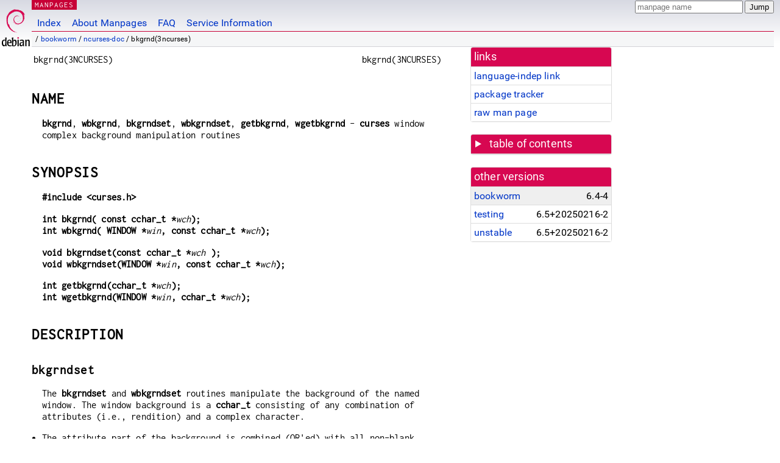

--- FILE ---
content_type: text/html; charset=utf-8
request_url: https://manpages.debian.org/bookworm/ncurses-doc/bkgrnd.3ncurses.en.html
body_size: 5161
content:
<!DOCTYPE html>
<html lang="en">
<head>
<meta charset="UTF-8">
<meta name="viewport" content="width=device-width, initial-scale=1.0">
<title>bkgrnd(3ncurses) — ncurses-doc — Debian bookworm — Debian Manpages</title>
<style type="text/css">
@font-face {
  font-family: 'Inconsolata';
  src: local('Inconsolata'), url(/Inconsolata.woff2) format('woff2'), url(/Inconsolata.woff) format('woff');
  font-display: swap;
}

@font-face {
  font-family: 'Roboto';
  font-style: normal;
  font-weight: 400;
  src: local('Roboto'), local('Roboto Regular'), local('Roboto-Regular'), url(/Roboto-Regular.woff2) format('woff2'), url(/Roboto-Regular.woff) format('woff');
  font-display: swap;
}

body {
	color: #000;
	background-color: white;
	background-image: linear-gradient(to bottom, #d7d9e2, #fff 70px);
	background-position: 0 0;
	background-repeat: repeat-x;
	font-family: sans-serif;
	font-size: 100%;
	line-height: 1.2;
	letter-spacing: 0.15px;
	margin: 0;
	padding: 0;
}

#header {
	padding: 0 10px 0 52px;
}

#logo {
	position: absolute;
	top: 0;
	left: 0;
	border-left: 1px solid transparent;
	border-right: 1px solid transparent;
	border-bottom: 1px solid transparent;
	width: 50px;
	height: 5.07em;
	min-height: 65px;
}

#logo a {
	display: block;
	height: 100%;
}

#logo img {
	margin-top: 5px;
	position: absolute;
	bottom: 0.3em;
	overflow: auto;
	border: 0;
}

p.section {
	margin: 0;
	padding: 0 5px 0 5px;
	font-size: 13px;
	line-height: 16px;
	color: white;
	letter-spacing: 0.08em;
	position: absolute;
	top: 0px;
	left: 52px;
	background-color: #c70036;
}

p.section a {
	color: white;
	text-decoration: none;
}

.hidecss {
	display: none;
}

#searchbox {
	text-align:left;
	line-height: 1;
	margin: 0 10px 0 0.5em;
	padding: 1px 0 1px 0;
	position: absolute;
	top: 0;
	right: 0;
	font-size: .75em;
}

#navbar {
	border-bottom: 1px solid #c70036;
}

#navbar ul {
	margin: 0;
	padding: 0;
	overflow: hidden;
}

#navbar li {
	list-style: none;
	float: left;
}

#navbar a {
	display: block;
	padding: 1.75em .5em .25em .5em;
	color: #0035c7;
	text-decoration: none;
	border-left: 1px solid transparent;
	border-right: 1px solid transparent;
}

#navbar a:hover
, #navbar a:visited:hover {
	background-color: #f5f6f7;
	border-left: 1px solid  #d2d3d7;
	border-right: 1px solid #d2d3d7;
	text-decoration: underline;
}

a:link {
	color: #0035c7;
}

a:visited {
	color: #54638c;
}

#breadcrumbs {
	line-height: 2;
	min-height: 20px;
	margin: 0;
	padding: 0;
	font-size: 0.75em;
	background-color: #f5f6f7;
	border-bottom: 1px solid #d2d3d7;
}

#breadcrumbs:before {
	margin-left: 0.5em;
	margin-right: 0.5em;
}

#content {
    margin: 0 10px 0 52px;
    display: flex;
    flex-direction: row;
    word-wrap: break-word;
}

.paneljump {
    background-color: #d70751;
    padding: 0.5em;
    border-radius: 3px;
    margin-right: .5em;
    display: none;
}

.paneljump a,
.paneljump a:visited,
.paneljump a:hover,
.paneljump a:focus {
    color: white;
}

@media all and (max-width: 800px) {
    #content {
	flex-direction: column;
	margin: 0.5em;
    }
    .paneljump {
	display: block;
    }
}

.panels {
    display: block;
    order: 2;
}

.maincontent {
    width: 100%;
    max-width: 80ch;
    order: 1;
}

.mandoc {
    font-family: monospace;
    font-size: 1.04rem;
}

.mandoc pre {
    white-space: pre-wrap;
}

#footer {
	border: 1px solid #dfdfe0;
	border-left: 0;
	border-right: 0;
	background-color: #f5f6f7;
	padding: 1em;
	margin: 1em 10px 0 52px;
	font-size: 0.75em;
	line-height: 1.5em;
}

hr {
	border-top: 1px solid #d2d3d7;
	border-bottom: 1px solid white;
	border-left: 0;
	border-right: 0;
	margin: 1.4375em 0 1.5em 0;
	height: 0;
	background-color: #bbb;
}

#content p {
    padding-left: 1em;
}

 

a, a:hover, a:focus, a:visited {
    color: #0530D7;
    text-decoration: none;
}

 
.panel {
  padding: 15px;
  margin-bottom: 20px;
  background-color: #ffffff;
  border: 1px solid #dddddd;
  border-radius: 4px;
  -webkit-box-shadow: 0 1px 1px rgba(0, 0, 0, 0.05);
          box-shadow: 0 1px 1px rgba(0, 0, 0, 0.05);
}

.panel-heading, .panel details {
  margin: -15px -15px 0px;
  background-color: #d70751;
  border-bottom: 1px solid #dddddd;
  border-top-right-radius: 3px;
  border-top-left-radius: 3px;
}

.panel-heading, .panel summary {
  padding: 5px 5px;
  font-size: 17.5px;
  font-weight: 500;
  color: #ffffff;
  outline-style: none;
}

.panel summary {
    padding-left: 7px;
}

summary, details {
    display: block;
}

.panel details ul {
  margin: 0;
}

.panel-footer {
  padding: 5px 5px;
  margin: 15px -15px -15px;
  background-color: #f5f5f5;
  border-top: 1px solid #dddddd;
  border-bottom-right-radius: 3px;
  border-bottom-left-radius: 3px;
}
.panel-info {
  border-color: #bce8f1;
}

.panel-info .panel-heading {
  color: #3a87ad;
  background-color: #d9edf7;
  border-color: #bce8f1;
}


.list-group {
  padding-left: 0;
  margin-bottom: 20px;
  background-color: #ffffff;
}

.list-group-item {
  position: relative;
  display: block;
  padding: 5px 5px 5px 5px;
  margin-bottom: -1px;
  border: 1px solid #dddddd;
}

.list-group-item > .list-item-key {
  min-width: 27%;
  display: inline-block;
}
.list-group-item > .list-item-key.versions-repository {
  min-width: 40%;
}
.list-group-item > .list-item-key.versioned-links-version {
  min-width: 40%
}


.versioned-links-icon {
  margin-right: 2px;
}
.versioned-links-icon a {
  color: black;
}
.versioned-links-icon a:hover {
  color: blue;
}
.versioned-links-icon-inactive {
  opacity: 0.5;
}

.list-group-item:first-child {
  border-top-right-radius: 4px;
  border-top-left-radius: 4px;
}

.list-group-item:last-child {
  margin-bottom: 0;
  border-bottom-right-radius: 4px;
  border-bottom-left-radius: 4px;
}

.list-group-item-heading {
  margin-top: 0;
  margin-bottom: 5px;
}

.list-group-item-text {
  margin-bottom: 0;
  line-height: 1.3;
}

.list-group-item:hover {
  background-color: #f5f5f5;
}

.list-group-item.active a {
  z-index: 2;
}

.list-group-item.active {
  background-color: #efefef;
}

.list-group-flush {
  margin: 15px -15px -15px;
}
.panel .list-group-flush {
  margin-top: -1px;
}

.list-group-flush .list-group-item {
  border-width: 1px 0;
}

.list-group-flush .list-group-item:first-child {
  border-top-right-radius: 0;
  border-top-left-radius: 0;
}

.list-group-flush .list-group-item:last-child {
  border-bottom: 0;
}

 

.panel {
float: right;
clear: right;
min-width: 200px;
}

.toc {
     
    width: 200px;
}

.toc li {
    font-size: 98%;
    letter-spacing: 0.02em;
    display: flex;
}

.otherversions {
     
    width: 200px;
}

.otherversions li,
.otherlangs li {
    display: flex;
}

.otherversions a,
.otherlangs a {
    flex-shrink: 0;
}

.pkgversion,
.pkgname,
.toc a {
    text-overflow: ellipsis;
    overflow: hidden;
    white-space: nowrap;
}

.pkgversion,
.pkgname {
    margin-left: auto;
    padding-left: 1em;
}

 

.mandoc {
     
    overflow: hidden;
    margin-top: .5em;
    margin-right: 45px;
}
table.head, table.foot {
    width: 100%;
}
.head-vol {
    text-align: center;
}
.head-rtitle {
    text-align: right;
}

 
.spacer, .Pp {
    min-height: 1em;
}

pre {
    margin-left: 2em;
}

.anchor {
    margin-left: .25em;
    visibility: hidden;
}

h1:hover .anchor,
h2:hover .anchor,
h3:hover .anchor,
h4:hover .anchor,
h5:hover .anchor,
h6:hover .anchor {
    visibility: visible;
}

h1, h2, h3, h4, h5, h6 {
    letter-spacing: .07em;
    margin-top: 1.5em;
    margin-bottom: .35em;
}

h1 {
    font-size: 150%;
}

h2 {
    font-size: 125%;
}

@media print {
    #header, #footer, .panel, .anchor, .paneljump {
	display: none;
    }
    #content {
	margin: 0;
    }
    .mandoc {
	margin: 0;
    }
}

 
 

.Bd { }
.Bd-indent {	margin-left: 3.8em; }

.Bl-bullet {	list-style-type: disc;
		padding-left: 1em; }
.Bl-bullet > li { }
.Bl-dash {	list-style-type: none;
		padding-left: 0em; }
.Bl-dash > li:before {
		content: "\2014  "; }
.Bl-item {	list-style-type: none;
		padding-left: 0em; }
.Bl-item > li { }
.Bl-compact > li {
		margin-top: 0em; }

.Bl-enum {	padding-left: 2em; }
.Bl-enum > li { }
.Bl-compact > li {
		margin-top: 0em; }

.Bl-diag { }
.Bl-diag > dt {
		font-style: normal;
		font-weight: bold; }
.Bl-diag > dd {
		margin-left: 0em; }
.Bl-hang { }
.Bl-hang > dt { }
.Bl-hang > dd {
		margin-left: 5.5em; }
.Bl-inset { }
.Bl-inset > dt { }
.Bl-inset > dd {
		margin-left: 0em; }
.Bl-ohang { }
.Bl-ohang > dt { }
.Bl-ohang > dd {
		margin-left: 0em; }
.Bl-tag {	margin-left: 5.5em; }
.Bl-tag > dt {
		float: left;
		margin-top: 0em;
		margin-left: -5.5em;
		padding-right: 1.2em;
		vertical-align: top; }
.Bl-tag > dd {
		clear: both;
		width: 100%;
		margin-top: 0em;
		margin-left: 0em;
		vertical-align: top;
		overflow: auto; }
.Bl-compact > dt {
		margin-top: 0em; }

.Bl-column { }
.Bl-column > tbody > tr { }
.Bl-column > tbody > tr > td {
		margin-top: 1em; }
.Bl-compact > tbody > tr > td {
		margin-top: 0em; }

.Rs {		font-style: normal;
		font-weight: normal; }
.RsA { }
.RsB {		font-style: italic;
		font-weight: normal; }
.RsC { }
.RsD { }
.RsI {		font-style: italic;
		font-weight: normal; }
.RsJ {		font-style: italic;
		font-weight: normal; }
.RsN { }
.RsO { }
.RsP { }
.RsQ { }
.RsR { }
.RsT {		text-decoration: underline; }
.RsU { }
.RsV { }

.eqn { }
.tbl { }

.HP {		margin-left: 3.8em;
		text-indent: -3.8em; }

 

table.Nm { }
code.Nm {	font-style: normal;
		font-weight: bold;
		font-family: inherit; }
.Fl {		font-style: normal;
		font-weight: bold;
		font-family: inherit; }
.Cm {		font-style: normal;
		font-weight: bold;
		font-family: inherit; }
.Ar {		font-style: italic;
		font-weight: normal; }
.Op {		display: inline; }
.Ic {		font-style: normal;
		font-weight: bold;
		font-family: inherit; }
.Ev {		font-style: normal;
		font-weight: normal;
		font-family: monospace; }
.Pa {		font-style: italic;
		font-weight: normal; }

 

.Lb { }
code.In {	font-style: normal;
		font-weight: bold;
		font-family: inherit; }
a.In { }
.Fd {		font-style: normal;
		font-weight: bold;
		font-family: inherit; }
.Ft {		font-style: italic;
		font-weight: normal; }
.Fn {		font-style: normal;
		font-weight: bold;
		font-family: inherit; }
.Fa {		font-style: italic;
		font-weight: normal; }
.Vt {		font-style: italic;
		font-weight: normal; }
.Va {		font-style: italic;
		font-weight: normal; }
.Dv {		font-style: normal;
		font-weight: normal;
		font-family: monospace; }
.Er {		font-style: normal;
		font-weight: normal;
		font-family: monospace; }

 

.An { }
.Lk { }
.Mt { }
.Cd {		font-style: normal;
		font-weight: bold;
		font-family: inherit; }
.Ad {		font-style: italic;
		font-weight: normal; }
.Ms {		font-style: normal;
		font-weight: bold; }
.St { }
.Ux { }

 

.Bf {		display: inline; }
.No {		font-style: normal;
		font-weight: normal; }
.Em {		font-style: italic;
		font-weight: normal; }
.Sy {		font-style: normal;
		font-weight: bold; }
.Li {		font-style: normal;
		font-weight: normal;
		font-family: monospace; }
body {
  font-family: 'Roboto', sans-serif;
}

.mandoc, .mandoc pre, .mandoc code, p.section {
  font-family: 'Inconsolata', monospace;
}

</style>
<link rel="search" title="Debian manpages" type="application/opensearchdescription+xml" href="/opensearch.xml">
</head>
<body>
<div id="header">
   <div id="upperheader">
   <div id="logo">
  <a href="https://www.debian.org/" title="Debian Home"><img src="/openlogo-50.svg" alt="Debian" width="50" height="61"></a>
  </div>
  <p class="section"><a href="/">MANPAGES</a></p>
  <div id="searchbox">
    <form action="https://dyn.manpages.debian.org/jump" method="get">
      <input type="hidden" name="suite" value="bookworm">
      <input type="hidden" name="binarypkg" value="ncurses-doc">
      <input type="hidden" name="section" value="3ncurses">
      <input type="hidden" name="language" value="en">
      <input type="text" name="q" placeholder="manpage name" required>
      <input type="submit" value="Jump">
    </form>
  </div>
 </div>
<div id="navbar">
<p class="hidecss"><a href="#content">Skip Quicknav</a></p>
<ul>
   <li><a href="/">Index</a></li>
   <li><a href="/about.html">About Manpages</a></li>
   <li><a href="/faq.html">FAQ</a></li>
   <li><a href="https://wiki.debian.org/manpages.debian.org">Service Information</a></li>
</ul>
</div>
   <p id="breadcrumbs">&nbsp;
     
     &#x2F; <a href="/contents-bookworm.html">bookworm</a>
     
     
     
     &#x2F; <a href="/bookworm/ncurses-doc/index.html">ncurses-doc</a>
     
     
     
     &#x2F; bkgrnd(3ncurses)
     
     </p>
</div>
<div id="content">


<div class="panels" id="panels">
<div class="panel" role="complementary">
<div class="panel-heading" role="heading">
links
</div>
<div class="panel-body">
<ul class="list-group list-group-flush">
<li class="list-group-item">
<a href="/bookworm/ncurses-doc/bkgrnd.3ncurses">language-indep link</a>
</li>
<li class="list-group-item">
<a href="https://tracker.debian.org/pkg/ncurses-doc">package tracker</a>
</li>
<li class="list-group-item">
<a href="/bookworm/ncurses-doc/bkgrnd.3ncurses.en.gz">raw man page</a>
</li>
</ul>
</div>
</div>

<div class="panel toc" role="complementary" style="padding-bottom: 0">
<details>
<summary>
table of contents
</summary>
<div class="panel-body">
<ul class="list-group list-group-flush">

<li class="list-group-item">
  <a class="toclink" href="#NAME" title="NAME">NAME</a>
</li>

<li class="list-group-item">
  <a class="toclink" href="#SYNOPSIS" title="SYNOPSIS">SYNOPSIS</a>
</li>

<li class="list-group-item">
  <a class="toclink" href="#DESCRIPTION" title="DESCRIPTION">DESCRIPTION</a>
</li>

<li class="list-group-item">
  <a class="toclink" href="#NOTES" title="NOTES">NOTES</a>
</li>

<li class="list-group-item">
  <a class="toclink" href="#RETURN_VALUE" title="RETURN VALUE">RETURN VALUE</a>
</li>

<li class="list-group-item">
  <a class="toclink" href="#PORTABILITY" title="PORTABILITY">PORTABILITY</a>
</li>

<li class="list-group-item">
  <a class="toclink" href="#SEE_ALSO" title="SEE ALSO">SEE ALSO</a>
</li>

</ul>
</div>
</details>
</div>

<div class="panel otherversions" role="complementary">
<div class="panel-heading" role="heading">
other versions
</div>
<div class="panel-body">
<ul class="list-group list-group-flush">

<li class="list-group-item active">
<a href="/bookworm/ncurses-doc/bkgrnd.3ncurses.en.html">bookworm</a> <span class="pkgversion" title="6.4-4">6.4-4</span>
</li>

<li class="list-group-item">
<a href="/testing/ncurses-doc/bkgrnd.3ncurses.en.html">testing</a> <span class="pkgversion" title="6.5&#43;20250216-2">6.5&#43;20250216-2</span>
</li>

<li class="list-group-item">
<a href="/unstable/ncurses-doc/bkgrnd.3ncurses.en.html">unstable</a> <span class="pkgversion" title="6.5&#43;20250216-2">6.5&#43;20250216-2</span>
</li>

</ul>
</div>
</div>






</div>

<div class="maincontent">
<p class="paneljump"><a href="#panels">Scroll to navigation</a></p>
<div class="mandoc">
<table class="head">
  <tbody><tr>
    <td class="head-ltitle">bkgrnd(3NCURSES)</td>
    <td class="head-vol"></td>
    <td class="head-rtitle">bkgrnd(3NCURSES)</td>
  </tr>
</tbody></table>
<div class="manual-text">
<section class="Sh">
<h1 class="Sh" id="NAME">NAME<a class="anchor" href="#NAME">¶</a></h1>
<p class="Pp"><b>bkgrnd</b>, <b>wbkgrnd</b>, <b>bkgrndset</b>,
    <b>wbkgrndset</b>, <b>getbkgrnd</b>, <b>wgetbkgrnd</b> - <b>curses</b>
    window complex background manipulation routines</p>
</section>
<section class="Sh">
<h1 class="Sh" id="SYNOPSIS">SYNOPSIS<a class="anchor" href="#SYNOPSIS">¶</a></h1>
<p class="Pp"><b>#include &lt;curses.h&gt;</b></p>
<p class="Pp"><b>int bkgrnd(</b><b> const cchar_t *</b><i>wch</i><b>);</b>
  <br/>
  <b>int wbkgrnd(</b><b> WINDOW *</b><i>win</i><b>, const cchar_t
    *</b><i>wch</i><b>);</b></p>
<p class="Pp"><b>void bkgrndset(const cchar_t *</b><i>wch</i> <b>);</b>
  <br/>
  <b>void wbkgrndset(WINDOW *</b><i>win</i><b>, const cchar_t
    *</b><i>wch</i><b>);</b></p>
<p class="Pp"><b>int getbkgrnd(cchar_t *</b><i>wch</i><b>);</b>
  <br/>
  <b>int wgetbkgrnd(WINDOW *</b><i>win</i><b>, cchar_t
  *</b><i>wch</i><b>);</b></p>
</section>
<section class="Sh">
<h1 class="Sh" id="DESCRIPTION">DESCRIPTION<a class="anchor" href="#DESCRIPTION">¶</a></h1>
<section class="Ss">
<h2 class="Ss" id="bkgrndset">bkgrndset<a class="anchor" href="#bkgrndset">¶</a></h2>
<p class="Pp">The <b>bkgrndset</b> and <b>wbkgrndset</b> routines manipulate the
    background of the named window. The window background is a <b>cchar_t</b>
    consisting of any combination of attributes (i.e., rendition) and a complex
    character.</p>
<ul class="Bl-bullet">
  <li>The attribute part of the background is combined (OR&#39;ed) with all
      non-blank characters that are written into the window with
    <b>waddch</b>.</li>
  <li>Both the character and attribute parts of the background are combined with
      the blank characters.</li>
</ul>
<p class="Pp">The background becomes a property of the character and moves with
    the character through any scrolling and insert/delete line/character
    operations.</p>
<p class="Pp">To the extent possible on a particular terminal, the attribute
    part of the background is displayed as the graphic rendition of the
    character put on the screen.</p>
</section>
<section class="Ss">
<h2 class="Ss" id="bkgrnd">bkgrnd<a class="anchor" href="#bkgrnd">¶</a></h2>
<p class="Pp">The <b>bkgrnd</b> and <b>wbkgrnd</b> functions set the background
    property of the current or specified window and then apply this setting to
    every character position in that window:</p>
<ul class="Bl-bullet">
  <li>The rendition of every character on the screen is changed to the new
      background rendition.</li>
  <li>Wherever the former background character appears, it is changed to the new
      background character.</li>
</ul>
</section>
<section class="Ss">
<h2 class="Ss" id="getbkgrnd">getbkgrnd<a class="anchor" href="#getbkgrnd">¶</a></h2>
<p class="Pp">The <b>getbkgrnd</b> function returns the given window&#39;s current
    background character/attribute pair via the <b>wch</b> pointer. If the given
    window pointer is null, the character is not updated (but no error
    returned).</p>
</section>
</section>
<section class="Sh">
<h1 class="Sh" id="NOTES">NOTES<a class="anchor" href="#NOTES">¶</a></h1>
<p class="Pp">Note that <b>bkgrnd</b>, <b>bkgrndset</b>, and <b>getbkgrnd</b>
    may be macros.</p>
<p class="Pp">X/Open Curses does not provide details on how the rendition is
    changed. This implementation follows the approach used in SVr4 curses, which
    is explained in the manual page for <b>wbkgd</b>.</p>
</section>
<section class="Sh">
<h1 class="Sh" id="RETURN_VALUE">RETURN VALUE<a class="anchor" href="#RETURN_VALUE">¶</a></h1>
<p class="Pp">The <b>bkgrndset</b> and <b>wbkgrndset</b> routines do not return
    a value.</p>
<p class="Pp">Upon successful completion, the other functions return <b>OK</b>.
    Otherwise, they return <b>ERR</b>:</p>
<ul class="Bl-bullet">
  <li>A null window pointer is treated as an error.</li>
  <li>A null character pointer is treated as an error.</li>
</ul>
</section>
<section class="Sh">
<h1 class="Sh" id="PORTABILITY">PORTABILITY<a class="anchor" href="#PORTABILITY">¶</a></h1>
<p class="Pp">These functions are described in the XSI Curses standard, Issue 4
    (X/Open Curses).</p>
</section>
<section class="Sh">
<h1 class="Sh" id="SEE_ALSO">SEE ALSO<a class="anchor" href="#SEE_ALSO">¶</a></h1>
<p class="Pp"><b>ncurses</b>(3NCURSES), <b>bkgd</b>(3NCURSES)</p>
</section>
</div>
<table class="foot">
  <tbody><tr>
    <td class="foot-date"></td>
    <td class="foot-os"></td>
  </tr>
</tbody></table>
</div>

</div>
</div>
<div id="footer">

<p><table>
<tr>
<td>
Source file:
</td>
<td>
bkgrnd.3ncurses.en.gz (from <a href="http://snapshot.debian.org/package/ncurses/6.4-4/">ncurses-doc 6.4-4</a>)
</td>
</tr>

<tr>
<td>
Source last updated:
</td>
<td>
2023-05-07T14:33:47Z
</td>
</tr>

<tr>
<td>
Converted to HTML:
</td>
<td>
2025-04-24T06:40:03Z
</td>
</tr>
</table></p>

<hr>
<div id="fineprint">
<p>debiman HEAD, see <a
href="https://github.com/Debian/debiman/">github.com/Debian/debiman</a>.
Found a problem? See the <a href="/faq.html">FAQ</a>.</p>
</div>
</div>

<script type="application/ld+json">
"{\"@context\":\"http://schema.org\",\"@type\":\"BreadcrumbList\",\"itemListElement\":[{\"@type\":\"ListItem\",\"position\":1,\"item\":{\"@type\":\"Thing\",\"@id\":\"/contents-bookworm.html\",\"name\":\"bookworm\"}},{\"@type\":\"ListItem\",\"position\":2,\"item\":{\"@type\":\"Thing\",\"@id\":\"/bookworm/ncurses-doc/index.html\",\"name\":\"ncurses-doc\"}},{\"@type\":\"ListItem\",\"position\":3,\"item\":{\"@type\":\"Thing\",\"@id\":\"\",\"name\":\"bkgrnd(3ncurses)\"}}]}"
</script>
